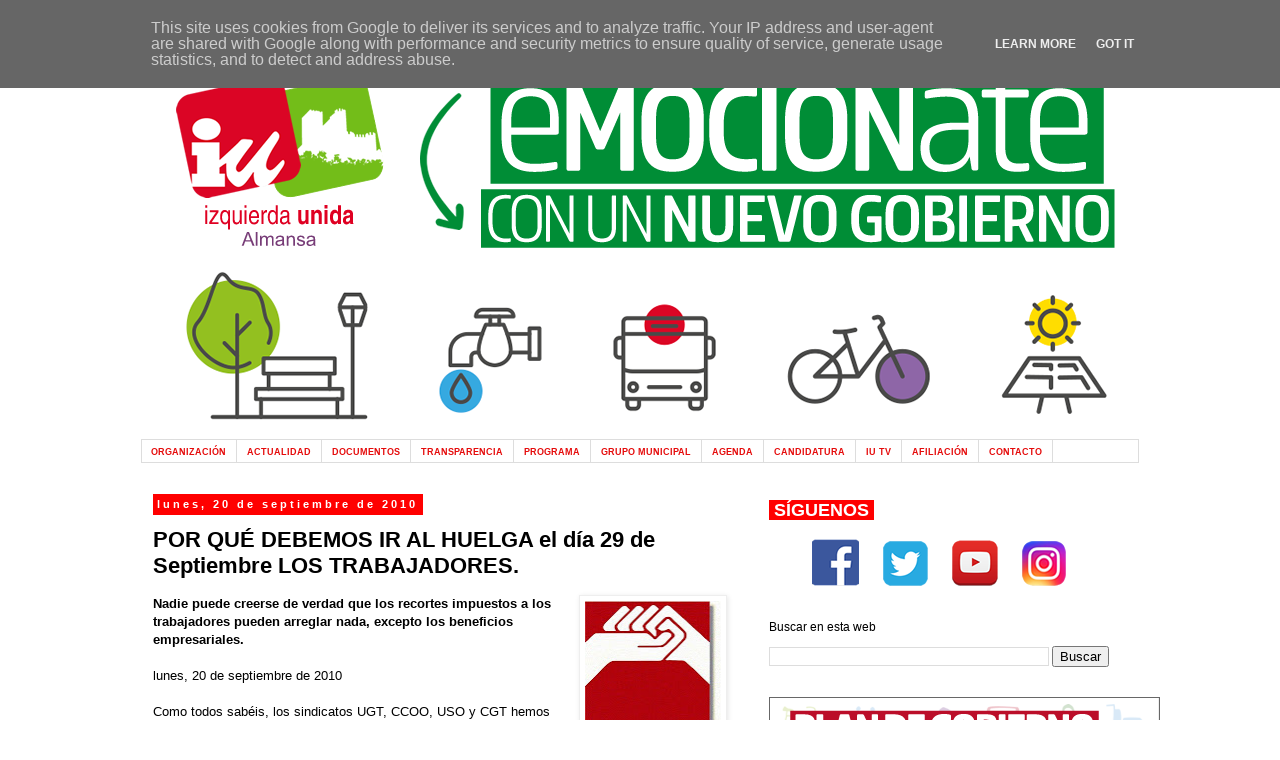

--- FILE ---
content_type: text/html; charset=UTF-8
request_url: http://www.iualmansa.es/2010/09/por-que-debemos-ir-al-huelga-el-dia-29.html
body_size: 13522
content:
<!DOCTYPE html>
<html class='v2' dir='ltr' xmlns='http://www.w3.org/1999/xhtml' xmlns:b='http://www.google.com/2005/gml/b' xmlns:data='http://www.google.com/2005/gml/data' xmlns:expr='http://www.google.com/2005/gml/expr'>
<head>
<link href='https://www.blogger.com/static/v1/widgets/335934321-css_bundle_v2.css' rel='stylesheet' type='text/css'/>
<meta content='width=1100' name='viewport'/>
<meta content='text/html; charset=UTF-8' http-equiv='Content-Type'/>
<meta content='blogger' name='generator'/>
<link href='http://www.iualmansa.es/favicon.ico' rel='icon' type='image/x-icon'/>
<link href='http://www.iualmansa.es/2010/09/por-que-debemos-ir-al-huelga-el-dia-29.html' rel='canonical'/>
<link rel="alternate" type="application/atom+xml" title="Izquierda Unida Almansa - Atom" href="http://www.iualmansa.es/feeds/posts/default" />
<link rel="alternate" type="application/rss+xml" title="Izquierda Unida Almansa - RSS" href="http://www.iualmansa.es/feeds/posts/default?alt=rss" />
<link rel="service.post" type="application/atom+xml" title="Izquierda Unida Almansa - Atom" href="https://www.blogger.com/feeds/381934281135822654/posts/default" />

<link rel="alternate" type="application/atom+xml" title="Izquierda Unida Almansa - Atom" href="http://www.iualmansa.es/feeds/4776555035745020130/comments/default" />
<!--Can't find substitution for tag [blog.ieCssRetrofitLinks]-->
<link href='https://blogger.googleusercontent.com/img/b/R29vZ2xl/AVvXsEikwwFHaUf-BX_BpjMbxr-PFEX1wUswhrXLk24DyYPaBAMOKQbSFsBL6qQf4FCFJoDkkYaFJnfjKpvlwk1-AK32cAO487IOtCIYi2NcNhjHwN-vh5Pr6opACRRq8dFI_z8W5_4ts8AGnrV5/s200/43181_cgt_logo_alta_defi.jpg' rel='image_src'/>
<meta content='http://www.iualmansa.es/2010/09/por-que-debemos-ir-al-huelga-el-dia-29.html' property='og:url'/>
<meta content='POR QUÉ DEBEMOS IR AL HUELGA el día 29 de Septiembre LOS TRABAJADORES.' property='og:title'/>
<meta content='Izquierda Unida de Almansa' property='og:description'/>
<meta content='https://blogger.googleusercontent.com/img/b/R29vZ2xl/AVvXsEikwwFHaUf-BX_BpjMbxr-PFEX1wUswhrXLk24DyYPaBAMOKQbSFsBL6qQf4FCFJoDkkYaFJnfjKpvlwk1-AK32cAO487IOtCIYi2NcNhjHwN-vh5Pr6opACRRq8dFI_z8W5_4ts8AGnrV5/w1200-h630-p-k-no-nu/43181_cgt_logo_alta_defi.jpg' property='og:image'/>
<title>Izquierda Unida Almansa: POR QUÉ DEBEMOS IR AL HUELGA el día 29 de Septiembre LOS TRABAJADORES.</title>
<style id='page-skin-1' type='text/css'><!--
/*
-----------------------------------------------
Blogger Template Style
Name:     Simple
Designer: Blogger
URL:      www.blogger.com
----------------------------------------------- */
/* Content
----------------------------------------------- */
body {
font: normal normal 12px 'Trebuchet MS', Trebuchet, sans-serif;
color: #000000;
background: #ffffff none repeat scroll top left;
padding: 0 0 0 0;
}
html body .region-inner {
min-width: 0;
max-width: 100%;
width: auto;
}
h2 {
font-size: 22px;
}
a:link {
text-decoration:none;
color: #666666;
}
a:visited {
text-decoration:none;
color: #666666;
}
a:hover {
text-decoration:underline;
color: #0fbd0f;
}
.body-fauxcolumn-outer .fauxcolumn-inner {
background: transparent none repeat scroll top left;
_background-image: none;
}
.body-fauxcolumn-outer .cap-top {
position: absolute;
z-index: 1;
height: 400px;
width: 100%;
}
.body-fauxcolumn-outer .cap-top .cap-left {
width: 100%;
background: transparent none repeat-x scroll top left;
_background-image: none;
}
.content-outer {
-moz-box-shadow: 0 0 0 rgba(0, 0, 0, .15);
-webkit-box-shadow: 0 0 0 rgba(0, 0, 0, .15);
-goog-ms-box-shadow: 0 0 0 #333333;
box-shadow: 0 0 0 rgba(0, 0, 0, .15);
margin-bottom: 1px;
}
.content-inner {
padding: 10px 40px;
}
.content-inner {
background-color: #ffffff;
}
/* Header
----------------------------------------------- */
.header-outer {
background: transparent none repeat-x scroll 0 -400px;
_background-image: none;
}
.Header h1 {
font: normal normal 40px 'Trebuchet MS',Trebuchet,Verdana,sans-serif;
color: #000000;
text-shadow: 0 0 0 rgba(0, 0, 0, .2);
}
.Header h1 a {
color: #000000;
}
.Header .description {
font-size: 18px;
color: #000000;
}
.header-inner .Header .titlewrapper {
padding: 22px 0;
}
.header-inner .Header .descriptionwrapper {
padding: 0 0;
}
/* Tabs
----------------------------------------------- */
.tabs-inner .section:first-child {
border-top: 0 solid #dddddd;
}
.tabs-inner .section:first-child ul {
margin-top: -1px;
border-top: 1px solid #dddddd;
border-left: 1px solid #dddddd;
border-right: 1px solid #dddddd;
}
.tabs-inner .widget ul {
background: #ffffff none repeat-x scroll 0 -800px;
_background-image: none;
border-bottom: 1px solid #dddddd;
margin-top: 0;
margin-left: -30px;
margin-right: -30px;
}
.tabs-inner .widget li a {
display: inline-block;
padding: .6em 1em;
font: normal bold 9.493px Verdana, Geneva, sans-serif;
color: #e50b0b;
border-left: 1px solid #ffffff;
border-right: 1px solid #dddddd;
}
.tabs-inner .widget li:first-child a {
border-left: none;
}
.tabs-inner .widget li.selected a, .tabs-inner .widget li a:hover {
color: #0ec50e;
background-color: #eeeeee;
text-decoration: none;
}
/* Columns
----------------------------------------------- */
.main-outer {
border-top: 0 solid transparent;
}
.fauxcolumn-left-outer .fauxcolumn-inner {
border-right: 1px solid transparent;
}
.fauxcolumn-right-outer .fauxcolumn-inner {
border-left: 1px solid transparent;
}
/* Headings
----------------------------------------------- */
div.widget > h2,
div.widget h2.title {
margin: 0 0 1em 0;
font: normal normal 12px Verdana, Geneva, sans-serif;
color: #000000;
}
/* Widgets
----------------------------------------------- */
.widget .zippy {
color: #999999;
text-shadow: 2px 2px 1px rgba(0, 0, 0, .1);
}
.widget .popular-posts ul {
list-style: none;
}
/* Posts
----------------------------------------------- */
h2.date-header {
font: normal bold 11px Arial, Tahoma, Helvetica, FreeSans, sans-serif;
}
.date-header span {
background-color: #ff0000;
color: #ffffff;
padding: 0.4em;
letter-spacing: 3px;
margin: inherit;
}
.main-inner {
padding-top: 35px;
padding-bottom: 65px;
}
.main-inner .column-center-inner {
padding: 0 0;
}
.main-inner .column-center-inner .section {
margin: 0 1em;
}
.post {
margin: 0 0 45px 0;
}
h3.post-title, .comments h4 {
font: normal bold 22px 'Trebuchet MS', Trebuchet, sans-serif;
margin: .75em 0 0;
}
.post-body {
font-size: 110%;
line-height: 1.4;
position: relative;
}
.post-body img, .post-body .tr-caption-container, .Profile img, .Image img,
.BlogList .item-thumbnail img {
padding: 2px;
background: #ffffff;
border: 1px solid #eeeeee;
-moz-box-shadow: 1px 1px 5px rgba(0, 0, 0, .1);
-webkit-box-shadow: 1px 1px 5px rgba(0, 0, 0, .1);
box-shadow: 1px 1px 5px rgba(0, 0, 0, .1);
}
.post-body img, .post-body .tr-caption-container {
padding: 5px;
}
.post-body .tr-caption-container {
color: #000000;
}
.post-body .tr-caption-container img {
padding: 0;
background: transparent;
border: none;
-moz-box-shadow: 0 0 0 rgba(0, 0, 0, .1);
-webkit-box-shadow: 0 0 0 rgba(0, 0, 0, .1);
box-shadow: 0 0 0 rgba(0, 0, 0, .1);
}
.post-header {
margin: 0 0 1.5em;
line-height: 1.6;
font-size: 90%;
}
.post-footer {
margin: 20px -2px 0;
padding: 5px 10px;
color: #666666;
background-color: #eeeeee;
border-bottom: 1px solid #eeeeee;
line-height: 1.6;
font-size: 90%;
}
#comments .comment-author {
padding-top: 1.5em;
border-top: 1px solid transparent;
background-position: 0 1.5em;
}
#comments .comment-author:first-child {
padding-top: 0;
border-top: none;
}
.avatar-image-container {
margin: .2em 0 0;
}
#comments .avatar-image-container img {
border: 1px solid #eeeeee;
}
/* Comments
----------------------------------------------- */
.comments .comments-content .icon.blog-author {
background-repeat: no-repeat;
background-image: url([data-uri]);
}
.comments .comments-content .loadmore a {
border-top: 1px solid #999999;
border-bottom: 1px solid #999999;
}
.comments .comment-thread.inline-thread {
background-color: #eeeeee;
}
.comments .continue {
border-top: 2px solid #999999;
}
/* Accents
---------------------------------------------- */
.section-columns td.columns-cell {
border-left: 1px solid transparent;
}
.blog-pager {
background: transparent url(//www.blogblog.com/1kt/simple/paging_dot.png) repeat-x scroll top center;
}
.blog-pager-older-link, .home-link,
.blog-pager-newer-link {
background-color: #ffffff;
padding: 5px;
}
.footer-outer {
border-top: 1px dashed #bbbbbb;
}
/* Mobile
----------------------------------------------- */
body.mobile  {
background-size: auto;
}
.mobile .body-fauxcolumn-outer {
background: transparent none repeat scroll top left;
}
.mobile .body-fauxcolumn-outer .cap-top {
background-size: 100% auto;
}
.mobile .content-outer {
-webkit-box-shadow: 0 0 3px rgba(0, 0, 0, .15);
box-shadow: 0 0 3px rgba(0, 0, 0, .15);
}
.mobile .tabs-inner .widget ul {
margin-left: 0;
margin-right: 0;
}
.mobile .post {
margin: 0;
}
.mobile .main-inner .column-center-inner .section {
margin: 0;
}
.mobile .date-header span {
padding: 0.1em 10px;
margin: 0 -10px;
}
.mobile h3.post-title {
margin: 0;
}
.mobile .blog-pager {
background: transparent none no-repeat scroll top center;
}
.mobile .footer-outer {
border-top: none;
}
.mobile .main-inner, .mobile .footer-inner {
background-color: #ffffff;
}
.mobile-index-contents {
color: #000000;
}
.mobile-link-button {
background-color: #666666;
}
.mobile-link-button a:link, .mobile-link-button a:visited {
color: #ffffff;
}
.mobile .tabs-inner .section:first-child {
border-top: none;
}
.mobile .tabs-inner .PageList .widget-content {
background-color: #eeeeee;
color: #0ec50e;
border-top: 1px solid #dddddd;
border-bottom: 1px solid #dddddd;
}
.mobile .tabs-inner .PageList .widget-content .pagelist-arrow {
border-left: 1px solid #dddddd;
}

--></style>
<style id='template-skin-1' type='text/css'><!--
body {
min-width: 1078px;
}
.content-outer, .content-fauxcolumn-outer, .region-inner {
min-width: 1078px;
max-width: 1078px;
_width: 1078px;
}
.main-inner .columns {
padding-left: 0px;
padding-right: 400px;
}
.main-inner .fauxcolumn-center-outer {
left: 0px;
right: 400px;
/* IE6 does not respect left and right together */
_width: expression(this.parentNode.offsetWidth -
parseInt("0px") -
parseInt("400px") + 'px');
}
.main-inner .fauxcolumn-left-outer {
width: 0px;
}
.main-inner .fauxcolumn-right-outer {
width: 400px;
}
.main-inner .column-left-outer {
width: 0px;
right: 100%;
margin-left: -0px;
}
.main-inner .column-right-outer {
width: 400px;
margin-right: -400px;
}
#layout {
min-width: 0;
}
#layout .content-outer {
min-width: 0;
width: 800px;
}
#layout .region-inner {
min-width: 0;
width: auto;
}
--></style>
<link href='https://www.blogger.com/dyn-css/authorization.css?targetBlogID=381934281135822654&amp;zx=70c5dc56-b856-4f17-87df-7627fcf2f824' media='none' onload='if(media!=&#39;all&#39;)media=&#39;all&#39;' rel='stylesheet'/><noscript><link href='https://www.blogger.com/dyn-css/authorization.css?targetBlogID=381934281135822654&amp;zx=70c5dc56-b856-4f17-87df-7627fcf2f824' rel='stylesheet'/></noscript>
<meta name='google-adsense-platform-account' content='ca-host-pub-1556223355139109'/>
<meta name='google-adsense-platform-domain' content='blogspot.com'/>

<script type="text/javascript" language="javascript">
  // Supply ads personalization default for EEA readers
  // See https://www.blogger.com/go/adspersonalization
  adsbygoogle = window.adsbygoogle || [];
  if (typeof adsbygoogle.requestNonPersonalizedAds === 'undefined') {
    adsbygoogle.requestNonPersonalizedAds = 1;
  }
</script>


</head>
<body class='loading variant-simplysimple'>
<div class='navbar no-items section' id='navbar'>
</div>
<div class='body-fauxcolumns'>
<div class='fauxcolumn-outer body-fauxcolumn-outer'>
<div class='cap-top'>
<div class='cap-left'></div>
<div class='cap-right'></div>
</div>
<div class='fauxborder-left'>
<div class='fauxborder-right'></div>
<div class='fauxcolumn-inner'>
</div>
</div>
<div class='cap-bottom'>
<div class='cap-left'></div>
<div class='cap-right'></div>
</div>
</div>
</div>
<div class='content'>
<div class='content-fauxcolumns'>
<div class='fauxcolumn-outer content-fauxcolumn-outer'>
<div class='cap-top'>
<div class='cap-left'></div>
<div class='cap-right'></div>
</div>
<div class='fauxborder-left'>
<div class='fauxborder-right'></div>
<div class='fauxcolumn-inner'>
</div>
</div>
<div class='cap-bottom'>
<div class='cap-left'></div>
<div class='cap-right'></div>
</div>
</div>
</div>
<div class='content-outer'>
<div class='content-cap-top cap-top'>
<div class='cap-left'></div>
<div class='cap-right'></div>
</div>
<div class='fauxborder-left content-fauxborder-left'>
<div class='fauxborder-right content-fauxborder-right'></div>
<div class='content-inner'>
<header>
<div class='header-outer'>
<div class='header-cap-top cap-top'>
<div class='cap-left'></div>
<div class='cap-right'></div>
</div>
<div class='fauxborder-left header-fauxborder-left'>
<div class='fauxborder-right header-fauxborder-right'></div>
<div class='region-inner header-inner'>
<div class='header section' id='header'><div class='widget Header' data-version='1' id='Header1'>
<div id='header-inner'>
<a href='http://www.iualmansa.es/' style='display: block'>
<img alt='Izquierda Unida Almansa' height='400px; ' id='Header1_headerimg' src='https://blogger.googleusercontent.com/img/a/AVvXsEhgFXXvIc-EuCb8NnvEE_EcuxwhzRMBkWN0eQKTvBRK5zUtQaaCWTp0qrvoV_BsU5lAIFVXB9fLIXBXFJDQd-1rTSYu4ZisD1ew9nXXBHM8P1TlqAXBfNL45nEt6CxGnBsBhaYrkBcHWnnJ66RM8j51vRx87_K5ASYbUo4fQvvtG_e7c49VOgUk90gjSQ=s1001' style='display: block' width='1001px; '/>
</a>
</div>
</div></div>
</div>
</div>
<div class='header-cap-bottom cap-bottom'>
<div class='cap-left'></div>
<div class='cap-right'></div>
</div>
</div>
</header>
<div class='tabs-outer'>
<div class='tabs-cap-top cap-top'>
<div class='cap-left'></div>
<div class='cap-right'></div>
</div>
<div class='fauxborder-left tabs-fauxborder-left'>
<div class='fauxborder-right tabs-fauxborder-right'></div>
<div class='region-inner tabs-inner'>
<div class='tabs section' id='crosscol'><div class='widget PageList' data-version='1' id='PageList1'>
<h2>Pages</h2>
<div class='widget-content'>
<ul>
<li>
<a href='http://www.iualmansa.es/p/izquierda-unida.html'>ORGANIZACIÓN</a>
</li>
<li>
<a href='http://www.iualmansa.es/'>ACTUALIDAD</a>
</li>
<li>
<a href='http://www.iualmansa.es/p/documentos.html'>DOCUMENTOS</a>
</li>
<li>
<a href='http://www.iualmansa.es/p/transparencia.html'>TRANSPARENCIA</a>
</li>
<li>
<a href='http://www.iualmansa.es/p/programa.html'>PROGRAMA</a>
</li>
<li>
<a href='http://www.iualmansa.es/p/grupo-municipal.html'>GRUPO MUNICIPAL</a>
</li>
<li>
<a href='https://calendar.google.com/calendar/embed?src=iualmansa@gmail.com&ctz=Europe/Madrid&pli=1'>AGENDA</a>
</li>
<li>
<a href='http://www.iualmansa.es/p/candidatura.html'>CANDIDATURA</a>
</li>
<li>
<a href='http://www.iualmansa.es/p/blog-page_15.html'>IU TV</a>
</li>
<li>
<a href='http://www.iualmansa.es/p/afiliacion.html'>AFILIACIÓN</a>
</li>
<li>
<a href='http://www.iualmansa.es/p/contacto.html'>CONTACTO</a>
</li>
</ul>
<div class='clear'></div>
</div>
</div></div>
<div class='tabs no-items section' id='crosscol-overflow'></div>
</div>
</div>
<div class='tabs-cap-bottom cap-bottom'>
<div class='cap-left'></div>
<div class='cap-right'></div>
</div>
</div>
<div class='main-outer'>
<div class='main-cap-top cap-top'>
<div class='cap-left'></div>
<div class='cap-right'></div>
</div>
<div class='fauxborder-left main-fauxborder-left'>
<div class='fauxborder-right main-fauxborder-right'></div>
<div class='region-inner main-inner'>
<div class='columns fauxcolumns'>
<div class='fauxcolumn-outer fauxcolumn-center-outer'>
<div class='cap-top'>
<div class='cap-left'></div>
<div class='cap-right'></div>
</div>
<div class='fauxborder-left'>
<div class='fauxborder-right'></div>
<div class='fauxcolumn-inner'>
</div>
</div>
<div class='cap-bottom'>
<div class='cap-left'></div>
<div class='cap-right'></div>
</div>
</div>
<div class='fauxcolumn-outer fauxcolumn-left-outer'>
<div class='cap-top'>
<div class='cap-left'></div>
<div class='cap-right'></div>
</div>
<div class='fauxborder-left'>
<div class='fauxborder-right'></div>
<div class='fauxcolumn-inner'>
</div>
</div>
<div class='cap-bottom'>
<div class='cap-left'></div>
<div class='cap-right'></div>
</div>
</div>
<div class='fauxcolumn-outer fauxcolumn-right-outer'>
<div class='cap-top'>
<div class='cap-left'></div>
<div class='cap-right'></div>
</div>
<div class='fauxborder-left'>
<div class='fauxborder-right'></div>
<div class='fauxcolumn-inner'>
</div>
</div>
<div class='cap-bottom'>
<div class='cap-left'></div>
<div class='cap-right'></div>
</div>
</div>
<!-- corrects IE6 width calculation -->
<div class='columns-inner'>
<div class='column-center-outer'>
<div class='column-center-inner'>
<div class='main section' id='main'><div class='widget Blog' data-version='1' id='Blog1'>
<div class='blog-posts hfeed'>

          <div class="date-outer">
        
<h2 class='date-header'><span>lunes, 20 de septiembre de 2010</span></h2>

          <div class="date-posts">
        
<div class='post-outer'>
<div class='post hentry' itemprop='blogPost' itemscope='itemscope' itemtype='http://schema.org/BlogPosting'>
<meta content='https://blogger.googleusercontent.com/img/b/R29vZ2xl/AVvXsEikwwFHaUf-BX_BpjMbxr-PFEX1wUswhrXLk24DyYPaBAMOKQbSFsBL6qQf4FCFJoDkkYaFJnfjKpvlwk1-AK32cAO487IOtCIYi2NcNhjHwN-vh5Pr6opACRRq8dFI_z8W5_4ts8AGnrV5/s200/43181_cgt_logo_alta_defi.jpg' itemprop='image_url'/>
<meta content='381934281135822654' itemprop='blogId'/>
<meta content='4776555035745020130' itemprop='postId'/>
<a name='4776555035745020130'></a>
<h3 class='post-title entry-title' itemprop='name'>
POR QUÉ DEBEMOS IR AL HUELGA el día 29 de Septiembre LOS TRABAJADORES.
</h3>
<div class='post-header'>
<div class='post-header-line-1'></div>
</div>
<div class='post-body entry-content' id='post-body-4776555035745020130' itemprop='description articleBody'>
<div class="separator" style="clear: both; text-align: center;"></div><div class="separator" style="clear: both; text-align: center;"><a href="https://blogger.googleusercontent.com/img/b/R29vZ2xl/AVvXsEikwwFHaUf-BX_BpjMbxr-PFEX1wUswhrXLk24DyYPaBAMOKQbSFsBL6qQf4FCFJoDkkYaFJnfjKpvlwk1-AK32cAO487IOtCIYi2NcNhjHwN-vh5Pr6opACRRq8dFI_z8W5_4ts8AGnrV5/s1600/43181_cgt_logo_alta_defi.jpg" imageanchor="1" style="clear: right; cssfloat: right; float: right; margin-bottom: 1em; margin-left: 1em;"><img border="0" height="200" px="true" src="https://blogger.googleusercontent.com/img/b/R29vZ2xl/AVvXsEikwwFHaUf-BX_BpjMbxr-PFEX1wUswhrXLk24DyYPaBAMOKQbSFsBL6qQf4FCFJoDkkYaFJnfjKpvlwk1-AK32cAO487IOtCIYi2NcNhjHwN-vh5Pr6opACRRq8dFI_z8W5_4ts8AGnrV5/s200/43181_cgt_logo_alta_defi.jpg" width="136" /></a></div><b>Nadie puede creerse de verdad que los recortes impuestos a los trabajadores pueden arreglar nada, excepto los beneficios empresariales.</b><br />
<br />
lunes, 20 de septiembre de 2010<br />
<br />
Como todos sabéis, los sindicatos UGT, CCOO, USO y CGT hemos convocado una jornada de huelga para el próximo día 29 de septiembre. Los motivos de la convocatoria son también sobradamente conocidos por todos:<br />
<br />
- La reforma laboral recientemente aprobada por el Gobierno, que abarata los costes de despido y los subvenciona (8 días a costa de nuestros bolsillos), eliminando prácticamente la tutela judicial en los despidos por causas &#8220;objetivas&#8221;; que deja la negociación colectiva prácticamente sin valor, al permitir el incumplimiento de los convenios colectivos por parte de los empresarios a través de las &#8220;cláusulas de descuelgue&#8221;; que privatiza en la práctica el Instituto Nacional de Empleo (INMEM), permitiendo el acceso de las empresas de trabajo temporal, y demás agencias de colocación privadas, en la gestión de los Servicios de Empleo&#8230;etc.etc.<br />
<br />
<a name="more"></a><br />
<br />
- La inminente reforma a la baja de las pensiones públicas, haciendo el cálculo de las pensiones contabilizando toda la vida laboral, y exigiendo un mínimo de 20-25 años de cotización para tener derecho a una pensión&#8230;y de postre, aumentando la edad de jubilación hasta los 67 años.<br />
<br />
- El cargar exclusivamente sobre las espaldas de los trabajadores la salida de la crisis, argumentando que son medidas imprescindibles para conseguirlo. Así, a los causantes de la crisis, no sólo les saldrá totalmente gratis la recuperación, sino que les crearán un mercado laboral con unos trabajadores más baratos, con menos derechos, y por tanto, más sumisos.<br />
<br />
A quienes estén convencidos de que esta reforma laboral, y el resto de medidas que están por venir; no les afecta, por el hecho de ser un empleado, hay que decirles que se equivocan y mucho: porque el abaratamiento del despido, será aplicable a los trabajadores de una empresa al igual que a los de cualquier otra; porque el recorte de las pensiones públicas es para todo el mundo independientemente de la empresa en la que trabajen; y sobre todo, porque afecta al futuro inmediato de nuestros hijos, convirtiéndolos en &#8220;carne de cañón&#8221; para la voracidad del negocio.<br />
<br />
Nadie puede creerse de verdad que los recortes impuestos a los trabajadores pueden arreglar nada, excepto los beneficios empresariales. La eliminación del impuesto sobre el patrimonio, la existencia del paraíso fiscal que suponen las SICAV, el fraude fiscal cifrado en 90.000 millones de euros, o el hecho verificable de que los empresarios españoles declaren, por término medio, 6.500 euros menos que sus asalariados, son claros ejemplos de medidas sobre las que se podría actuar para incrementar los ingresos, sin meter la mano en el bolsillo de los trabajadores.<br />
<br />
Parece mentira que esta Europa del &#8220;bienestar&#8221;, sea ahora el vehículo utilizado para que los trabajadores de este país involucionemos, con el único objetivo de mantener el beneficio de otros. No tuvieron tantos remilgos a la hora de coger el dinero público para reflotar algunos bancos hace tan solo cuatro días, y ahora, parece que el estigma de la Unión Europea, son los derechos de los trabajadores.<br />
<br />
Pero la realidad es otra: los beneficios de las 35 empresas y bancos más grandes de este país, crecieron un 25% hasta situarse, solamente en un trimestre, en 11.598 millones de euros. Los 584 consejeros ejecutivos y altos directivos de estas 35 empresas y bancos cobraron, por término medio, un millón de euros en el peor año de la crisis.<br />
<br />
Como quiera que el derecho a la Huelga es un derecho constitucional, recordamos a todos que no es necesario avisar con antelación a la Empresa de si se ha decidido hacer o no la huelga, aunque lo pregunten. Simplemente no se acude al trabajo, y en el parte mensual de actividad, se pone ese día como ausencia de día completo por huelga.<br />
<br />
Ha llegado el momento de que la clase trabajadora le digamos, tanto a políticos como a empresarios, que hasta aquí hemos llegado: &#161;Basta de recortes sociales y laborales! 29 de septiembre: &#161;HUELGA GENERAL! <br />
<br />
Nos entristece comprobar que algún sindicato convocante, no está trasladando, con la misma fuerza que lo hacen sus organizaciones estatales, a los trabajadores los motivos de esta movilización, simplemente porque ahora no se trata de pedir que recapacitemos, decir que empieza el curso laboral, o felicitar el cumpleaños&#8230;ahora se trata de pedir la participación en la huelga general.
<div style='clear: both;'></div>
</div>
<div class='post-footer'>
<div class='post-footer-line post-footer-line-1'><span class='post-author vcard'>
</span>
<span class='post-timestamp'>
en
<meta content='http://www.iualmansa.es/2010/09/por-que-debemos-ir-al-huelga-el-dia-29.html' itemprop='url'/>
<a class='timestamp-link' href='http://www.iualmansa.es/2010/09/por-que-debemos-ir-al-huelga-el-dia-29.html' rel='bookmark' title='permanent link'><abbr class='published' itemprop='datePublished' title='2010-09-20T22:52:00+02:00'>22:52</abbr></a>
</span>
<span class='post-comment-link'>
</span>
<span class='post-icons'>
<span class='item-action'>
<a href='https://www.blogger.com/email-post/381934281135822654/4776555035745020130' title='Enviar entrada por correo electrónico'>
<img alt='' class='icon-action' height='13' src='http://img1.blogblog.com/img/icon18_email.gif' width='18'/>
</a>
</span>
<span class='item-control blog-admin pid-1464839223'>
<a href='https://www.blogger.com/post-edit.g?blogID=381934281135822654&postID=4776555035745020130&from=pencil' title='Editar entrada'>
<img alt='' class='icon-action' height='18' src='https://resources.blogblog.com/img/icon18_edit_allbkg.gif' width='18'/>
</a>
</span>
</span>
<span class='post-backlinks post-comment-link'>
</span>
<div class='post-share-buttons goog-inline-block'>
<a class='goog-inline-block share-button sb-email' href='https://www.blogger.com/share-post.g?blogID=381934281135822654&postID=4776555035745020130&target=email' target='_blank' title='Enviar por correo electrónico'><span class='share-button-link-text'>Enviar por correo electrónico</span></a><a class='goog-inline-block share-button sb-blog' href='https://www.blogger.com/share-post.g?blogID=381934281135822654&postID=4776555035745020130&target=blog' onclick='window.open(this.href, "_blank", "height=270,width=475"); return false;' target='_blank' title='Escribe un blog'><span class='share-button-link-text'>Escribe un blog</span></a><a class='goog-inline-block share-button sb-twitter' href='https://www.blogger.com/share-post.g?blogID=381934281135822654&postID=4776555035745020130&target=twitter' target='_blank' title='Compartir en X'><span class='share-button-link-text'>Compartir en X</span></a><a class='goog-inline-block share-button sb-facebook' href='https://www.blogger.com/share-post.g?blogID=381934281135822654&postID=4776555035745020130&target=facebook' onclick='window.open(this.href, "_blank", "height=430,width=640"); return false;' target='_blank' title='Compartir con Facebook'><span class='share-button-link-text'>Compartir con Facebook</span></a><a class='goog-inline-block share-button sb-pinterest' href='https://www.blogger.com/share-post.g?blogID=381934281135822654&postID=4776555035745020130&target=pinterest' target='_blank' title='Compartir en Pinterest'><span class='share-button-link-text'>Compartir en Pinterest</span></a>
</div>
</div>
<div class='post-footer-line post-footer-line-2'><span class='post-labels'>
Etiquetas:
<a href='http://www.iualmansa.es/search/label/Comunicados.' rel='tag'>Comunicados.</a>
</span>
</div>
<div class='post-footer-line post-footer-line-3'><span class='post-location'>
</span>
</div>
</div>
</div>
<div class='comments' id='comments'>
<a name='comments'></a>
<h4>No hay comentarios:</h4>
<div id='Blog1_comments-block-wrapper'>
<dl class='avatar-comment-indent' id='comments-block'>
</dl>
</div>
<p class='comment-footer'>
<a href='https://www.blogger.com/comment/fullpage/post/381934281135822654/4776555035745020130' onclick='javascript:window.open(this.href, "bloggerPopup", "toolbar=0,location=0,statusbar=1,menubar=0,scrollbars=yes,width=640,height=500"); return false;'>Publicar un comentario</a>
</p>
</div>
</div>

        </div></div>
      
</div>
<div class='blog-pager' id='blog-pager'>
<span id='blog-pager-newer-link'>
<a class='blog-pager-newer-link' href='http://www.iualmansa.es/2010/09/la-mierda.html' id='Blog1_blog-pager-newer-link' title='Entrada más reciente'>Entrada más reciente</a>
</span>
<span id='blog-pager-older-link'>
<a class='blog-pager-older-link' href='http://www.iualmansa.es/2010/09/la-crisis-y-la-huelga-general-del-29s.html' id='Blog1_blog-pager-older-link' title='Entrada antigua'>Entrada antigua</a>
</span>
<a class='home-link' href='http://www.iualmansa.es/'>Inicio</a>
</div>
<div class='clear'></div>
<div class='post-feeds'>
<div class='feed-links'>
Suscribirse a:
<a class='feed-link' href='http://www.iualmansa.es/feeds/4776555035745020130/comments/default' target='_blank' type='application/atom+xml'>Enviar comentarios (Atom)</a>
</div>
</div>
</div></div>
</div>
</div>
<div class='column-left-outer'>
<div class='column-left-inner'>
<aside>
</aside>
</div>
</div>
<div class='column-right-outer'>
<div class='column-right-inner'>
<aside>
<div class='sidebar section' id='sidebar-right-1'><div class='widget HTML' data-version='1' id='HTML2'>
<div class='widget-content'>
<span style="font-family: &quot;Trebuchet MS&quot;,sans-serif;"><span style="font-size: large;"><b><span style="background-color: red;"><span style="color: white;"><span style="font-family: &quot;Trebuchet MS&quot;,sans-serif;">&nbsp;SÍGUENOS&nbsp; </span></span></span></b></span></span>
<div style="text-align: justify;">
<span style="font-family: &quot;Trebuchet MS&quot;,sans-serif;"></span></div>
<div style="text-align: justify;">
</div>

<br />

<div class="separator" style="clear: both; text-align: center;">

<a href="http://www.facebook.com/iualmansa" style="margin-left: 1em; margin-right: 1em;" target="&#8221;_blank&#8221;"><img border="0" src="https://blogger.googleusercontent.com/img/b/R29vZ2xl/AVvXsEjcGnzOivWzdQz6A-SG6dUIb6844Vb6UoSmSkhTb-zlVo4pib9nboUBzTMx2W0q3uLztgxI9ftdwupm4EZ7bY9eUV6Pt5uIapGZQKYrnX0kDEZaHuUBymMXZugP07xtM5dBefOxxRJwYHHM/s1600/facebook.png" /></a><a href="http://www.twitter.com/iualmansa" style="margin-left: 1em; margin-right: 1em;" target="&#8221;_blank&#8221;"><img border="0" src="https://blogger.googleusercontent.com/img/b/R29vZ2xl/AVvXsEjhCeC42NfZRiam9MtLC8g7R4ekhKXB7PrxANIXiEqfkDfCl3bSYConBIeMSoTiYV6QelaDhgoW80FqqtpZcNbIhh0oPdJDUl5YxOkwEa0DHYqE57fzRyN8E91CddpNjSjaBf70UHtPUQhR/s1600/twitter.png" /></a><a href="https://www.youtube.com/user/iualmansa" style="margin-left: 1em; margin-right: 1em;" target="&#8221;_blank&#8221;"><img border="0" src="https://blogger.googleusercontent.com/img/b/R29vZ2xl/AVvXsEhi2iOsEg7a72XDJ1d1vCel-q4LPfxTAuNi-Gl0-PY_8gdcPbvC4weiWxsYAcLPfY1ODGSAQjgVisDLqqv5155zwrUFx8M3ViMlMl6YmyHFPfSV05hV5P9x3D4STjCqEipYB1gNVjw7zM6I/s1600/youtube.png" /></a><a href="https://www.instagram.com/iualmansa/" style="margin-left: 1em; margin-right: 1em;" target="&#8221;_blank&#8221;"><img border="0" src="https://blogger.googleusercontent.com/img/b/R29vZ2xl/AVvXsEiFizn9AWdOQQXJhzbcfx7DKP4VGpG3bmWehzSCacYQozTCgxd4tyla7vbPpPUOixoYdgEsCsZLZ8UAZdg3ypT5PorDMYE1-jO7CdryEqYPofEt1TQRrq8S5PrewnCBAMvhgs2oq43Fy3A1/s1600/Sin+t%25C3%25ADtulo-1.png" /></a></div>
</div>
<div class='clear'></div>
</div><div class='widget BlogSearch' data-version='1' id='BlogSearch1'>
<h2 class='title'>Buscar en esta web</h2>
<div class='widget-content'>
<div id='BlogSearch1_form'>
<form action='http://www.iualmansa.es/search' class='gsc-search-box' target='_top'>
<table cellpadding='0' cellspacing='0' class='gsc-search-box'>
<tbody>
<tr>
<td class='gsc-input'>
<input autocomplete='off' class='gsc-input' name='q' size='10' title='search' type='text' value=''/>
</td>
<td class='gsc-search-button'>
<input class='gsc-search-button' title='search' type='submit' value='Buscar'/>
</td>
</tr>
</tbody>
</table>
</form>
</div>
</div>
<div class='clear'></div>
</div><div class='widget HTML' data-version='1' id='HTML1'>
<div class='widget-content'>
<a href='http://www.iualmansa.es/p/programa.html'><img src="https://blogger.googleusercontent.com/img/b/R29vZ2xl/AVvXsEgogLdP39HFfMf7tkSRVIXsDpnEjzj0y5l3BL-F-05d6xwkxA_MzAxgxd_c_UBajOJ725OGwDXASiol_WSuo__cwmrTnnJb_xdWKelOvhDwSDuDNbMwGjsW-yeNzhSI4wSdLkK1VgerabR77uW9K4je-jt4Tf0aSklWoUCB4ovMRpLfl5bQzH3DblI3Ig/s16000/BANNER%20PROGRAMA.png" /></a>


<br /><br />


<span style="font-family: &quot;Trebuchet MS&quot;,sans-serif;"><span style="font-size: large;"><b><span style="background-color: red;"><span style="color: white;"><span style="font-family: &quot;Trebuchet MS&quot;,sans-serif;">&nbsp;DOCUMENTOS DE INTERÉS&nbsp; </span></span></span></b></span></span>
<div style="text-align: justify;">
<span style="font-family: &quot;Trebuchet MS&quot;,sans-serif;"></span></div>
<div style="text-align: justify;">
</div>

<br />

<a href="https://drive.google.com/file/d/1ncpj1wTDgD40UbOGjaDKnm-5dCogLhH-/view"><b>ACUERDO DE GOBIERNO PSOE - IU EN ALMANSA <span style="font-size: x-small;">[PDF]</span></b></a>

<br /><br />

<span style="font-family: &quot;trebuchet ms&quot; , sans-serif;"><b><a href="https://drive.google.com/open?id=1gxrQVox9J4kVaf_3GZqih_Bi7J1AFtJF" target="_blank">PROPUESTAS COVID-19 (ESCUDO SOCIAL MUNICIPAL) <span style="font-size: xx-small;">[PDF]</span></a></b></span>

<br /><br />

<span style="font-family: &quot;trebuchet ms&quot; , sans-serif;"><b><a href="https://drive.google.com/file/d/0B4ZdzvjCkAdkTjk2NEZWVk9udjg/view?usp=sharing" target="_blank">ALEGACIONES AL PLAN DE ORDENACIÓN MUNICIPAL  <span style="font-size: xx-small;">[PDF]</span></a></b></span>

<br /><br />

<span style="font-family: &quot;trebuchet ms&quot; , sans-serif;"><b><a href="https://drive.google.com/file/d/1heSjuBaswEiO_QGlPVmHiXC9uD5AD5VF/view?usp=sharing" target="_blank">2ª ALEGACIONES AL PLAN DE ORDENACIÓN MUNICIPAL  <span style="font-size: xx-small;">[PDF]</span></a></b></span>




<br /><br />

<span style="font-family: &quot;trebuchet ms&quot; , sans-serif;"><b><a href="https://drive.google.com/file/d/0B4ZdzvjCkAdkSHJwSXlKel9MSVE/view?usp=sharing" target="_blank">SENTENCIA VULNERACIÓN DERECHOS FUNDAMENTALES <span style="font-size: xx-small;">[PDF]</span></a></b></span>

<br /><br />

<span style="font-family: &quot;trebuchet ms&quot; , sans-serif;"><b><a href="https://drive.google.com/file/d/0B4ZdzvjCkAdkWnEwZFo0N3p1cm8/view?usp=sharing" target="_blank">FACTURA GIBA DEL ACTO CON COSPEDAL Y SORIA <span style="font-size: xx-small;">[PDF]</span></a></b></span>

<br /><br /><br />








<a href="http://www.iualmansa.es/p/grupo-municipal.html"><img src="https://blogger.googleusercontent.com/img/b/R29vZ2xl/AVvXsEiqvueKE8Ov5fvvThF8F32j9wzgz3S2XOO7uyAdEojz4WqFZ87Y8RSN32Sk-_d5YukA_Ap1IeUD8fmu4tdsT-4bMPITdGzsqKi0RjaV9vzCrcZ_O8Xw6Et3axX1qN1zQXlYjCSp7paozgk8feTI0G9fULUHrHkJqV3ISeU2o_9JXrSx_LfIpV9HuxsPzAud/s391/BANNER%20GM.png" /></a>





<a href="http://www.iualmansa.es/p/transparencia.html"><img src="https://blogger.googleusercontent.com/img/b/R29vZ2xl/AVvXsEi7OBQ1Gk18EH_z0CWOn5uW9-VK3Qt4nLzq5ueb7pw7XMN_dim889Rf1idxSPNfCEUQs8OyXRTjTdSADDfCKtia6zi9h9eZFzhH9myUXQTpUgo9db84gyiM5WBdIuY99pDrbdIFIVKNEJKR/s1600/transparencia.png" /></a>
</div>
<div class='clear'></div>
</div><div class='widget HTML' data-version='1' id='HTML3'>
<div class='widget-content'>
<iframe src="https://www.facebook.com/plugins/page.php?href=https%3A%2F%2Fwww.facebook.com%2FIUAlmansa%2F&tabs=timeline&width=391&height=700&small_header=true&adapt_container_width=false&hide_cover=false&show_facepile=false&appId" width="391" height="700" style="border:none;overflow:hidden" scrolling="no" frameborder="0" allowtransparency="true" allow="encrypted-media"></iframe>

<br />
<br />

<a class="twitter-timeline" data-lang="es" data-width="391" data-height="700" data-theme="light" data-link-color="#E81C4F" href="https://twitter.com/iualmansa?ref_src=twsrc%5Etfw">Tweets by iualmansa</a> <script async src="https://platform.twitter.com/widgets.js" charset="utf-8"></script>
</div>
<div class='clear'></div>
</div></div>
</aside>
</div>
</div>
</div>
<div style='clear: both'></div>
<!-- columns -->
</div>
<!-- main -->
</div>
</div>
<div class='main-cap-bottom cap-bottom'>
<div class='cap-left'></div>
<div class='cap-right'></div>
</div>
</div>
<footer>
<div class='footer-outer'>
<div class='footer-cap-top cap-top'>
<div class='cap-left'></div>
<div class='cap-right'></div>
</div>
<div class='fauxborder-left footer-fauxborder-left'>
<div class='fauxborder-right footer-fauxborder-right'></div>
<div class='region-inner footer-inner'>
<div class='foot no-items section' id='footer-1'>
</div>
<!-- outside of the include in order to lock Attribution widget -->
<div class='foot section' id='footer-3'><div class='widget Attribution' data-version='1' id='Attribution1'>
<div class='widget-content' style='text-align: center;'>
Izquierda Unida Almansa 2019. Tema Sencillo. Con la tecnología de <a href='https://www.blogger.com' target='_blank'>Blogger</a>.
</div>
<div class='clear'></div>
</div></div>
</div>
</div>
<div class='footer-cap-bottom cap-bottom'>
<div class='cap-left'></div>
<div class='cap-right'></div>
</div>
</div>
</footer>
<!-- content -->
</div>
</div>
<div class='content-cap-bottom cap-bottom'>
<div class='cap-left'></div>
<div class='cap-right'></div>
</div>
</div>
</div>
<script type='text/javascript'>
    window.setTimeout(function() {
        document.body.className = document.body.className.replace('loading', '');
      }, 10);
  </script>
<!--It is your responsibility to notify your visitors about cookies used and data collected on your blog. Blogger makes a standard notification available for you to use on your blog, and you can customize it or replace with your own notice. See http://www.blogger.com/go/cookiechoices for more details.-->
<script defer='' src='/js/cookienotice.js'></script>
<script>
    document.addEventListener('DOMContentLoaded', function(event) {
      window.cookieChoices && cookieChoices.showCookieConsentBar && cookieChoices.showCookieConsentBar(
          (window.cookieOptions && cookieOptions.msg) || 'This site uses cookies from Google to deliver its services and to analyze traffic. Your IP address and user-agent are shared with Google along with performance and security metrics to ensure quality of service, generate usage statistics, and to detect and address abuse.',
          (window.cookieOptions && cookieOptions.close) || 'Got it',
          (window.cookieOptions && cookieOptions.learn) || 'Learn More',
          (window.cookieOptions && cookieOptions.link) || 'https://www.blogger.com/go/blogspot-cookies');
    });
  </script>

<script type="text/javascript" src="https://www.blogger.com/static/v1/widgets/2028843038-widgets.js"></script>
<script type='text/javascript'>
window['__wavt'] = 'AOuZoY41ls0LiJSIcjQhywcpyZLn2pE2Gw:1768986483349';_WidgetManager._Init('//www.blogger.com/rearrange?blogID\x3d381934281135822654','//www.iualmansa.es/2010/09/por-que-debemos-ir-al-huelga-el-dia-29.html','381934281135822654');
_WidgetManager._SetDataContext([{'name': 'blog', 'data': {'blogId': '381934281135822654', 'title': 'Izquierda Unida Almansa', 'url': 'http://www.iualmansa.es/2010/09/por-que-debemos-ir-al-huelga-el-dia-29.html', 'canonicalUrl': 'http://www.iualmansa.es/2010/09/por-que-debemos-ir-al-huelga-el-dia-29.html', 'homepageUrl': 'http://www.iualmansa.es/', 'searchUrl': 'http://www.iualmansa.es/search', 'canonicalHomepageUrl': 'http://www.iualmansa.es/', 'blogspotFaviconUrl': 'http://www.iualmansa.es/favicon.ico', 'bloggerUrl': 'https://www.blogger.com', 'hasCustomDomain': true, 'httpsEnabled': false, 'enabledCommentProfileImages': true, 'gPlusViewType': 'FILTERED_POSTMOD', 'adultContent': false, 'analyticsAccountNumber': '', 'encoding': 'UTF-8', 'locale': 'es', 'localeUnderscoreDelimited': 'es', 'languageDirection': 'ltr', 'isPrivate': false, 'isMobile': false, 'isMobileRequest': false, 'mobileClass': '', 'isPrivateBlog': false, 'isDynamicViewsAvailable': true, 'feedLinks': '\x3clink rel\x3d\x22alternate\x22 type\x3d\x22application/atom+xml\x22 title\x3d\x22Izquierda Unida Almansa - Atom\x22 href\x3d\x22http://www.iualmansa.es/feeds/posts/default\x22 /\x3e\n\x3clink rel\x3d\x22alternate\x22 type\x3d\x22application/rss+xml\x22 title\x3d\x22Izquierda Unida Almansa - RSS\x22 href\x3d\x22http://www.iualmansa.es/feeds/posts/default?alt\x3drss\x22 /\x3e\n\x3clink rel\x3d\x22service.post\x22 type\x3d\x22application/atom+xml\x22 title\x3d\x22Izquierda Unida Almansa - Atom\x22 href\x3d\x22https://www.blogger.com/feeds/381934281135822654/posts/default\x22 /\x3e\n\n\x3clink rel\x3d\x22alternate\x22 type\x3d\x22application/atom+xml\x22 title\x3d\x22Izquierda Unida Almansa - Atom\x22 href\x3d\x22http://www.iualmansa.es/feeds/4776555035745020130/comments/default\x22 /\x3e\n', 'meTag': '', 'adsenseHostId': 'ca-host-pub-1556223355139109', 'adsenseHasAds': false, 'adsenseAutoAds': false, 'boqCommentIframeForm': true, 'loginRedirectParam': '', 'view': '', 'dynamicViewsCommentsSrc': '//www.blogblog.com/dynamicviews/4224c15c4e7c9321/js/comments.js', 'dynamicViewsScriptSrc': '//www.blogblog.com/dynamicviews/6e0d22adcfa5abea', 'plusOneApiSrc': 'https://apis.google.com/js/platform.js', 'disableGComments': true, 'interstitialAccepted': false, 'sharing': {'platforms': [{'name': 'Obtener enlace', 'key': 'link', 'shareMessage': 'Obtener enlace', 'target': ''}, {'name': 'Facebook', 'key': 'facebook', 'shareMessage': 'Compartir en Facebook', 'target': 'facebook'}, {'name': 'Escribe un blog', 'key': 'blogThis', 'shareMessage': 'Escribe un blog', 'target': 'blog'}, {'name': 'X', 'key': 'twitter', 'shareMessage': 'Compartir en X', 'target': 'twitter'}, {'name': 'Pinterest', 'key': 'pinterest', 'shareMessage': 'Compartir en Pinterest', 'target': 'pinterest'}, {'name': 'Correo electr\xf3nico', 'key': 'email', 'shareMessage': 'Correo electr\xf3nico', 'target': 'email'}], 'disableGooglePlus': true, 'googlePlusShareButtonWidth': 0, 'googlePlusBootstrap': '\x3cscript type\x3d\x22text/javascript\x22\x3ewindow.___gcfg \x3d {\x27lang\x27: \x27es\x27};\x3c/script\x3e'}, 'hasCustomJumpLinkMessage': true, 'jumpLinkMessage': 'Seguir leyendo \xbb', 'pageType': 'item', 'postId': '4776555035745020130', 'postImageThumbnailUrl': 'https://blogger.googleusercontent.com/img/b/R29vZ2xl/AVvXsEikwwFHaUf-BX_BpjMbxr-PFEX1wUswhrXLk24DyYPaBAMOKQbSFsBL6qQf4FCFJoDkkYaFJnfjKpvlwk1-AK32cAO487IOtCIYi2NcNhjHwN-vh5Pr6opACRRq8dFI_z8W5_4ts8AGnrV5/s72-c/43181_cgt_logo_alta_defi.jpg', 'postImageUrl': 'https://blogger.googleusercontent.com/img/b/R29vZ2xl/AVvXsEikwwFHaUf-BX_BpjMbxr-PFEX1wUswhrXLk24DyYPaBAMOKQbSFsBL6qQf4FCFJoDkkYaFJnfjKpvlwk1-AK32cAO487IOtCIYi2NcNhjHwN-vh5Pr6opACRRq8dFI_z8W5_4ts8AGnrV5/s200/43181_cgt_logo_alta_defi.jpg', 'pageName': 'POR QU\xc9 DEBEMOS IR AL HUELGA el d\xeda 29 de Septiembre LOS TRABAJADORES.', 'pageTitle': 'Izquierda Unida Almansa: POR QU\xc9 DEBEMOS IR AL HUELGA el d\xeda 29 de Septiembre LOS TRABAJADORES.', 'metaDescription': ''}}, {'name': 'features', 'data': {}}, {'name': 'messages', 'data': {'edit': 'Editar', 'linkCopiedToClipboard': 'El enlace se ha copiado en el Portapapeles.', 'ok': 'Aceptar', 'postLink': 'Enlace de la entrada'}}, {'name': 'template', 'data': {'name': 'custom', 'localizedName': 'Personalizado', 'isResponsive': false, 'isAlternateRendering': false, 'isCustom': true, 'variant': 'simplysimple', 'variantId': 'simplysimple'}}, {'name': 'view', 'data': {'classic': {'name': 'classic', 'url': '?view\x3dclassic'}, 'flipcard': {'name': 'flipcard', 'url': '?view\x3dflipcard'}, 'magazine': {'name': 'magazine', 'url': '?view\x3dmagazine'}, 'mosaic': {'name': 'mosaic', 'url': '?view\x3dmosaic'}, 'sidebar': {'name': 'sidebar', 'url': '?view\x3dsidebar'}, 'snapshot': {'name': 'snapshot', 'url': '?view\x3dsnapshot'}, 'timeslide': {'name': 'timeslide', 'url': '?view\x3dtimeslide'}, 'isMobile': false, 'title': 'POR QU\xc9 DEBEMOS IR AL HUELGA el d\xeda 29 de Septiembre LOS TRABAJADORES.', 'description': 'Izquierda Unida de Almansa', 'featuredImage': 'https://blogger.googleusercontent.com/img/b/R29vZ2xl/AVvXsEikwwFHaUf-BX_BpjMbxr-PFEX1wUswhrXLk24DyYPaBAMOKQbSFsBL6qQf4FCFJoDkkYaFJnfjKpvlwk1-AK32cAO487IOtCIYi2NcNhjHwN-vh5Pr6opACRRq8dFI_z8W5_4ts8AGnrV5/s200/43181_cgt_logo_alta_defi.jpg', 'url': 'http://www.iualmansa.es/2010/09/por-que-debemos-ir-al-huelga-el-dia-29.html', 'type': 'item', 'isSingleItem': true, 'isMultipleItems': false, 'isError': false, 'isPage': false, 'isPost': true, 'isHomepage': false, 'isArchive': false, 'isLabelSearch': false, 'postId': 4776555035745020130}}]);
_WidgetManager._RegisterWidget('_HeaderView', new _WidgetInfo('Header1', 'header', document.getElementById('Header1'), {}, 'displayModeFull'));
_WidgetManager._RegisterWidget('_PageListView', new _WidgetInfo('PageList1', 'crosscol', document.getElementById('PageList1'), {'title': 'Pages', 'links': [{'isCurrentPage': false, 'href': 'http://www.iualmansa.es/p/izquierda-unida.html', 'id': '408797970469695205', 'title': 'ORGANIZACI\xd3N'}, {'isCurrentPage': false, 'href': 'http://www.iualmansa.es/', 'title': 'ACTUALIDAD'}, {'isCurrentPage': false, 'href': 'http://www.iualmansa.es/p/documentos.html', 'id': '4850256457281670928', 'title': 'DOCUMENTOS'}, {'isCurrentPage': false, 'href': 'http://www.iualmansa.es/p/transparencia.html', 'id': '8403271759230405201', 'title': 'TRANSPARENCIA'}, {'isCurrentPage': false, 'href': 'http://www.iualmansa.es/p/programa.html', 'id': '6943527058404899109', 'title': 'PROGRAMA'}, {'isCurrentPage': false, 'href': 'http://www.iualmansa.es/p/grupo-municipal.html', 'id': '9105605775929942198', 'title': 'GRUPO MUNICIPAL'}, {'isCurrentPage': false, 'href': 'https://calendar.google.com/calendar/embed?src\x3diualmansa@gmail.com\x26ctz\x3dEurope/Madrid\x26pli\x3d1', 'title': 'AGENDA'}, {'isCurrentPage': false, 'href': 'http://www.iualmansa.es/p/candidatura.html', 'id': '6045134641452358716', 'title': 'CANDIDATURA'}, {'isCurrentPage': false, 'href': 'http://www.iualmansa.es/p/blog-page_15.html', 'id': '4652805475360008753', 'title': 'IU TV'}, {'isCurrentPage': false, 'href': 'http://www.iualmansa.es/p/afiliacion.html', 'id': '8397713460472409534', 'title': 'AFILIACI\xd3N'}, {'isCurrentPage': false, 'href': 'http://www.iualmansa.es/p/contacto.html', 'id': '417448905690936319', 'title': 'CONTACTO'}], 'mobile': false, 'showPlaceholder': true, 'hasCurrentPage': false}, 'displayModeFull'));
_WidgetManager._RegisterWidget('_BlogView', new _WidgetInfo('Blog1', 'main', document.getElementById('Blog1'), {'cmtInteractionsEnabled': false, 'lightboxEnabled': true, 'lightboxModuleUrl': 'https://www.blogger.com/static/v1/jsbin/498020680-lbx__es.js', 'lightboxCssUrl': 'https://www.blogger.com/static/v1/v-css/828616780-lightbox_bundle.css'}, 'displayModeFull'));
_WidgetManager._RegisterWidget('_HTMLView', new _WidgetInfo('HTML2', 'sidebar-right-1', document.getElementById('HTML2'), {}, 'displayModeFull'));
_WidgetManager._RegisterWidget('_BlogSearchView', new _WidgetInfo('BlogSearch1', 'sidebar-right-1', document.getElementById('BlogSearch1'), {}, 'displayModeFull'));
_WidgetManager._RegisterWidget('_HTMLView', new _WidgetInfo('HTML1', 'sidebar-right-1', document.getElementById('HTML1'), {}, 'displayModeFull'));
_WidgetManager._RegisterWidget('_HTMLView', new _WidgetInfo('HTML3', 'sidebar-right-1', document.getElementById('HTML3'), {}, 'displayModeFull'));
_WidgetManager._RegisterWidget('_AttributionView', new _WidgetInfo('Attribution1', 'footer-3', document.getElementById('Attribution1'), {}, 'displayModeFull'));
</script>
</body>
</html>